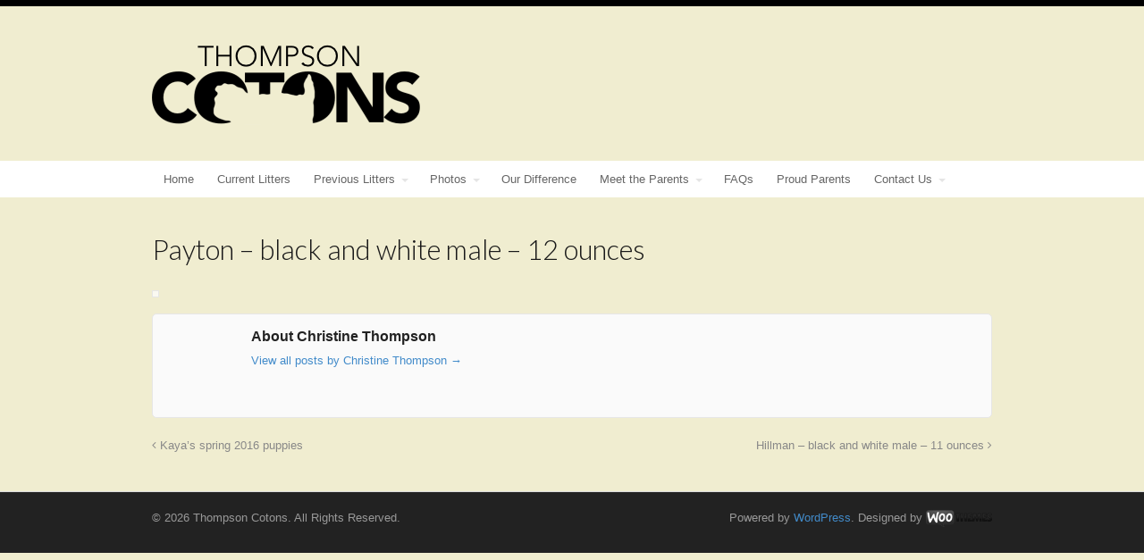

--- FILE ---
content_type: text/html; charset=UTF-8
request_url: https://thompsoncotons.com/payton-black-and-white-male-12-ounces/
body_size: 15476
content:
<!DOCTYPE html>
<html lang="en-US" prefix="og: https://ogp.me/ns#">
<head>
<meta charset="UTF-8" />
<title>Payton - black and white male - 12 ounces - I Thompson CotonsThompson Cotons</title>
<link data-rocket-prefetch href="https://www.google-analytics.com" rel="dns-prefetch">
<link data-rocket-prefetch href="https://wp.me" rel="dns-prefetch">
<link data-rocket-prefetch href="https://fonts.googleapis.com" rel="dns-prefetch">
<link data-rocket-prefetch href="https://0.gravatar.com" rel="dns-prefetch">
<link data-rocket-prefetch href="https://secure.gravatar.com" rel="dns-prefetch">
<link data-rocket-prefetch href="https://stats.wp.com" rel="dns-prefetch">
<meta http-equiv="Content-Type" content="text/html; charset=UTF-8" />
<link rel="pingback" href="https://thompsoncotons.com/xmlrpc.php" />

<!-- Always force latest IE rendering engine (even in intranet) & Chrome Frame -->
<meta http-equiv="X-UA-Compatible" content="IE=edge,chrome=1" />

<!--  Mobile viewport scale -->
<meta content="initial-scale=1.0, maximum-scale=1.0, user-scalable=yes" name="viewport"/>

<!-- Search Engine Optimization by Rank Math - https://rankmath.com/ -->
<meta name="robots" content="follow, index, max-snippet:-1, max-video-preview:-1, max-image-preview:large"/>
<link rel="canonical" href="https://thompsoncotons.com/payton-black-and-white-male-12-ounces/" />
<meta property="og:locale" content="en_US" />
<meta property="og:type" content="article" />
<meta property="og:title" content="Payton - black and white male - 12 ounces - I Thompson Cotons" />
<meta property="og:url" content="https://thompsoncotons.com/payton-black-and-white-male-12-ounces/" />
<meta property="og:site_name" content="Thompson Cotons" />
<meta property="article:section" content="Kaya 2016 Spring Litter" />
<meta property="og:updated_time" content="2016-02-15T15:51:31+00:00" />
<meta property="article:published_time" content="2016-02-15T02:33:05+00:00" />
<meta property="article:modified_time" content="2016-02-15T15:51:31+00:00" />
<meta name="twitter:card" content="summary_large_image" />
<meta name="twitter:title" content="Payton - black and white male - 12 ounces - I Thompson Cotons" />
<meta name="twitter:label1" content="Written by" />
<meta name="twitter:data1" content="Christine Thompson" />
<meta name="twitter:label2" content="Time to read" />
<meta name="twitter:data2" content="Less than a minute" />
<script type="application/ld+json" class="rank-math-schema">{"@context":"https://schema.org","@graph":[{"@type":"Organization","@id":"https://thompsoncotons.com/#organization","name":"Thompson Cotons","url":"https://thompsoncotons.com","logo":{"@type":"ImageObject","@id":"https://thompsoncotons.com/#logo","url":"http://thompsoncotons.com/wp-content/uploads/2013/10/logo2.png","contentUrl":"http://thompsoncotons.com/wp-content/uploads/2013/10/logo2.png","caption":"Thompson Cotons","inLanguage":"en-US","width":"583","height":"211"}},{"@type":"WebSite","@id":"https://thompsoncotons.com/#website","url":"https://thompsoncotons.com","name":"Thompson Cotons","publisher":{"@id":"https://thompsoncotons.com/#organization"},"inLanguage":"en-US"},{"@type":"ImageObject","@id":"http://cotons.wpengine.com/wp-content/uploads/2016/02/SavedPicture-2016214193533.jpg","url":"http://cotons.wpengine.com/wp-content/uploads/2016/02/SavedPicture-2016214193533.jpg","width":"200","height":"200","inLanguage":"en-US"},{"@type":"WebPage","@id":"https://thompsoncotons.com/payton-black-and-white-male-12-ounces/#webpage","url":"https://thompsoncotons.com/payton-black-and-white-male-12-ounces/","name":"Payton - black and white male - 12 ounces - I Thompson Cotons","datePublished":"2016-02-15T02:33:05+00:00","dateModified":"2016-02-15T15:51:31+00:00","isPartOf":{"@id":"https://thompsoncotons.com/#website"},"primaryImageOfPage":{"@id":"http://cotons.wpengine.com/wp-content/uploads/2016/02/SavedPicture-2016214193533.jpg"},"inLanguage":"en-US"},{"@type":"Person","@id":"https://thompsoncotons.com/author/christine/","name":"Christine Thompson","url":"https://thompsoncotons.com/author/christine/","image":{"@type":"ImageObject","@id":"https://secure.gravatar.com/avatar/c6aeb09da43a1c71d4770e37de706b6e74a5550f4994d29758d6e1edbe055bc7?s=96&amp;d=blank&amp;r=g","url":"https://secure.gravatar.com/avatar/c6aeb09da43a1c71d4770e37de706b6e74a5550f4994d29758d6e1edbe055bc7?s=96&amp;d=blank&amp;r=g","caption":"Christine Thompson","inLanguage":"en-US"},"worksFor":{"@id":"https://thompsoncotons.com/#organization"}},{"@type":"BlogPosting","headline":"Payton - black and white male - 12 ounces - I Thompson Cotons","datePublished":"2016-02-15T02:33:05+00:00","dateModified":"2016-02-15T15:51:31+00:00","author":{"@id":"https://thompsoncotons.com/author/christine/","name":"Christine Thompson"},"publisher":{"@id":"https://thompsoncotons.com/#organization"},"name":"Payton - black and white male - 12 ounces - I Thompson Cotons","@id":"https://thompsoncotons.com/payton-black-and-white-male-12-ounces/#richSnippet","isPartOf":{"@id":"https://thompsoncotons.com/payton-black-and-white-male-12-ounces/#webpage"},"image":{"@id":"http://cotons.wpengine.com/wp-content/uploads/2016/02/SavedPicture-2016214193533.jpg"},"inLanguage":"en-US","mainEntityOfPage":{"@id":"https://thompsoncotons.com/payton-black-and-white-male-12-ounces/#webpage"}}]}</script>
<!-- /Rank Math WordPress SEO plugin -->

<link rel='dns-prefetch' href='//secure.gravatar.com' />
<link rel='dns-prefetch' href='//stats.wp.com' />
<link rel='dns-prefetch' href='//v0.wordpress.com' />
<link href='https://imagedelivery.net' rel='preconnect' />
<link rel="alternate" type="application/rss+xml" title="Thompson Cotons &raquo; Feed" href="https://thompsoncotons.com/feed/" />
<link rel="alternate" title="oEmbed (JSON)" type="application/json+oembed" href="https://thompsoncotons.com/wp-json/oembed/1.0/embed?url=https%3A%2F%2Fthompsoncotons.com%2Fpayton-black-and-white-male-12-ounces%2F" />
<link rel="alternate" title="oEmbed (XML)" type="text/xml+oembed" href="https://thompsoncotons.com/wp-json/oembed/1.0/embed?url=https%3A%2F%2Fthompsoncotons.com%2Fpayton-black-and-white-male-12-ounces%2F&#038;format=xml" />
<style id='wp-img-auto-sizes-contain-inline-css' type='text/css'>
img:is([sizes=auto i],[sizes^="auto," i]){contain-intrinsic-size:3000px 1500px}
/*# sourceURL=wp-img-auto-sizes-contain-inline-css */
</style>
<style id='wp-emoji-styles-inline-css' type='text/css'>

	img.wp-smiley, img.emoji {
		display: inline !important;
		border: none !important;
		box-shadow: none !important;
		height: 1em !important;
		width: 1em !important;
		margin: 0 0.07em !important;
		vertical-align: -0.1em !important;
		background: none !important;
		padding: 0 !important;
	}
/*# sourceURL=wp-emoji-styles-inline-css */
</style>
<style id='wp-block-library-inline-css' type='text/css'>
:root{--wp-block-synced-color:#7a00df;--wp-block-synced-color--rgb:122,0,223;--wp-bound-block-color:var(--wp-block-synced-color);--wp-editor-canvas-background:#ddd;--wp-admin-theme-color:#007cba;--wp-admin-theme-color--rgb:0,124,186;--wp-admin-theme-color-darker-10:#006ba1;--wp-admin-theme-color-darker-10--rgb:0,107,160.5;--wp-admin-theme-color-darker-20:#005a87;--wp-admin-theme-color-darker-20--rgb:0,90,135;--wp-admin-border-width-focus:2px}@media (min-resolution:192dpi){:root{--wp-admin-border-width-focus:1.5px}}.wp-element-button{cursor:pointer}:root .has-very-light-gray-background-color{background-color:#eee}:root .has-very-dark-gray-background-color{background-color:#313131}:root .has-very-light-gray-color{color:#eee}:root .has-very-dark-gray-color{color:#313131}:root .has-vivid-green-cyan-to-vivid-cyan-blue-gradient-background{background:linear-gradient(135deg,#00d084,#0693e3)}:root .has-purple-crush-gradient-background{background:linear-gradient(135deg,#34e2e4,#4721fb 50%,#ab1dfe)}:root .has-hazy-dawn-gradient-background{background:linear-gradient(135deg,#faaca8,#dad0ec)}:root .has-subdued-olive-gradient-background{background:linear-gradient(135deg,#fafae1,#67a671)}:root .has-atomic-cream-gradient-background{background:linear-gradient(135deg,#fdd79a,#004a59)}:root .has-nightshade-gradient-background{background:linear-gradient(135deg,#330968,#31cdcf)}:root .has-midnight-gradient-background{background:linear-gradient(135deg,#020381,#2874fc)}:root{--wp--preset--font-size--normal:16px;--wp--preset--font-size--huge:42px}.has-regular-font-size{font-size:1em}.has-larger-font-size{font-size:2.625em}.has-normal-font-size{font-size:var(--wp--preset--font-size--normal)}.has-huge-font-size{font-size:var(--wp--preset--font-size--huge)}.has-text-align-center{text-align:center}.has-text-align-left{text-align:left}.has-text-align-right{text-align:right}.has-fit-text{white-space:nowrap!important}#end-resizable-editor-section{display:none}.aligncenter{clear:both}.items-justified-left{justify-content:flex-start}.items-justified-center{justify-content:center}.items-justified-right{justify-content:flex-end}.items-justified-space-between{justify-content:space-between}.screen-reader-text{border:0;clip-path:inset(50%);height:1px;margin:-1px;overflow:hidden;padding:0;position:absolute;width:1px;word-wrap:normal!important}.screen-reader-text:focus{background-color:#ddd;clip-path:none;color:#444;display:block;font-size:1em;height:auto;left:5px;line-height:normal;padding:15px 23px 14px;text-decoration:none;top:5px;width:auto;z-index:100000}html :where(.has-border-color){border-style:solid}html :where([style*=border-top-color]){border-top-style:solid}html :where([style*=border-right-color]){border-right-style:solid}html :where([style*=border-bottom-color]){border-bottom-style:solid}html :where([style*=border-left-color]){border-left-style:solid}html :where([style*=border-width]){border-style:solid}html :where([style*=border-top-width]){border-top-style:solid}html :where([style*=border-right-width]){border-right-style:solid}html :where([style*=border-bottom-width]){border-bottom-style:solid}html :where([style*=border-left-width]){border-left-style:solid}html :where(img[class*=wp-image-]){height:auto;max-width:100%}:where(figure){margin:0 0 1em}html :where(.is-position-sticky){--wp-admin--admin-bar--position-offset:var(--wp-admin--admin-bar--height,0px)}@media screen and (max-width:600px){html :where(.is-position-sticky){--wp-admin--admin-bar--position-offset:0px}}

/*# sourceURL=wp-block-library-inline-css */
</style><style id='wp-block-button-inline-css' type='text/css'>
.wp-block-button__link{align-content:center;box-sizing:border-box;cursor:pointer;display:inline-block;height:100%;text-align:center;word-break:break-word}.wp-block-button__link.aligncenter{text-align:center}.wp-block-button__link.alignright{text-align:right}:where(.wp-block-button__link){border-radius:9999px;box-shadow:none;padding:calc(.667em + 2px) calc(1.333em + 2px);text-decoration:none}.wp-block-button[style*=text-decoration] .wp-block-button__link{text-decoration:inherit}.wp-block-buttons>.wp-block-button.has-custom-width{max-width:none}.wp-block-buttons>.wp-block-button.has-custom-width .wp-block-button__link{width:100%}.wp-block-buttons>.wp-block-button.has-custom-font-size .wp-block-button__link{font-size:inherit}.wp-block-buttons>.wp-block-button.wp-block-button__width-25{width:calc(25% - var(--wp--style--block-gap, .5em)*.75)}.wp-block-buttons>.wp-block-button.wp-block-button__width-50{width:calc(50% - var(--wp--style--block-gap, .5em)*.5)}.wp-block-buttons>.wp-block-button.wp-block-button__width-75{width:calc(75% - var(--wp--style--block-gap, .5em)*.25)}.wp-block-buttons>.wp-block-button.wp-block-button__width-100{flex-basis:100%;width:100%}.wp-block-buttons.is-vertical>.wp-block-button.wp-block-button__width-25{width:25%}.wp-block-buttons.is-vertical>.wp-block-button.wp-block-button__width-50{width:50%}.wp-block-buttons.is-vertical>.wp-block-button.wp-block-button__width-75{width:75%}.wp-block-button.is-style-squared,.wp-block-button__link.wp-block-button.is-style-squared{border-radius:0}.wp-block-button.no-border-radius,.wp-block-button__link.no-border-radius{border-radius:0!important}:root :where(.wp-block-button .wp-block-button__link.is-style-outline),:root :where(.wp-block-button.is-style-outline>.wp-block-button__link){border:2px solid;padding:.667em 1.333em}:root :where(.wp-block-button .wp-block-button__link.is-style-outline:not(.has-text-color)),:root :where(.wp-block-button.is-style-outline>.wp-block-button__link:not(.has-text-color)){color:currentColor}:root :where(.wp-block-button .wp-block-button__link.is-style-outline:not(.has-background)),:root :where(.wp-block-button.is-style-outline>.wp-block-button__link:not(.has-background)){background-color:initial;background-image:none}
/*# sourceURL=https://thompsoncotons.com/wp-includes/blocks/button/style.min.css */
</style>
<style id='wp-block-buttons-inline-css' type='text/css'>
.wp-block-buttons{box-sizing:border-box}.wp-block-buttons.is-vertical{flex-direction:column}.wp-block-buttons.is-vertical>.wp-block-button:last-child{margin-bottom:0}.wp-block-buttons>.wp-block-button{display:inline-block;margin:0}.wp-block-buttons.is-content-justification-left{justify-content:flex-start}.wp-block-buttons.is-content-justification-left.is-vertical{align-items:flex-start}.wp-block-buttons.is-content-justification-center{justify-content:center}.wp-block-buttons.is-content-justification-center.is-vertical{align-items:center}.wp-block-buttons.is-content-justification-right{justify-content:flex-end}.wp-block-buttons.is-content-justification-right.is-vertical{align-items:flex-end}.wp-block-buttons.is-content-justification-space-between{justify-content:space-between}.wp-block-buttons.aligncenter{text-align:center}.wp-block-buttons:not(.is-content-justification-space-between,.is-content-justification-right,.is-content-justification-left,.is-content-justification-center) .wp-block-button.aligncenter{margin-left:auto;margin-right:auto;width:100%}.wp-block-buttons[style*=text-decoration] .wp-block-button,.wp-block-buttons[style*=text-decoration] .wp-block-button__link{text-decoration:inherit}.wp-block-buttons.has-custom-font-size .wp-block-button__link{font-size:inherit}.wp-block-buttons .wp-block-button__link{width:100%}.wp-block-button.aligncenter{text-align:center}
/*# sourceURL=https://thompsoncotons.com/wp-includes/blocks/buttons/style.min.css */
</style>
<style id='global-styles-inline-css' type='text/css'>
:root{--wp--preset--aspect-ratio--square: 1;--wp--preset--aspect-ratio--4-3: 4/3;--wp--preset--aspect-ratio--3-4: 3/4;--wp--preset--aspect-ratio--3-2: 3/2;--wp--preset--aspect-ratio--2-3: 2/3;--wp--preset--aspect-ratio--16-9: 16/9;--wp--preset--aspect-ratio--9-16: 9/16;--wp--preset--color--black: #000000;--wp--preset--color--cyan-bluish-gray: #abb8c3;--wp--preset--color--white: #ffffff;--wp--preset--color--pale-pink: #f78da7;--wp--preset--color--vivid-red: #cf2e2e;--wp--preset--color--luminous-vivid-orange: #ff6900;--wp--preset--color--luminous-vivid-amber: #fcb900;--wp--preset--color--light-green-cyan: #7bdcb5;--wp--preset--color--vivid-green-cyan: #00d084;--wp--preset--color--pale-cyan-blue: #8ed1fc;--wp--preset--color--vivid-cyan-blue: #0693e3;--wp--preset--color--vivid-purple: #9b51e0;--wp--preset--gradient--vivid-cyan-blue-to-vivid-purple: linear-gradient(135deg,rgb(6,147,227) 0%,rgb(155,81,224) 100%);--wp--preset--gradient--light-green-cyan-to-vivid-green-cyan: linear-gradient(135deg,rgb(122,220,180) 0%,rgb(0,208,130) 100%);--wp--preset--gradient--luminous-vivid-amber-to-luminous-vivid-orange: linear-gradient(135deg,rgb(252,185,0) 0%,rgb(255,105,0) 100%);--wp--preset--gradient--luminous-vivid-orange-to-vivid-red: linear-gradient(135deg,rgb(255,105,0) 0%,rgb(207,46,46) 100%);--wp--preset--gradient--very-light-gray-to-cyan-bluish-gray: linear-gradient(135deg,rgb(238,238,238) 0%,rgb(169,184,195) 100%);--wp--preset--gradient--cool-to-warm-spectrum: linear-gradient(135deg,rgb(74,234,220) 0%,rgb(151,120,209) 20%,rgb(207,42,186) 40%,rgb(238,44,130) 60%,rgb(251,105,98) 80%,rgb(254,248,76) 100%);--wp--preset--gradient--blush-light-purple: linear-gradient(135deg,rgb(255,206,236) 0%,rgb(152,150,240) 100%);--wp--preset--gradient--blush-bordeaux: linear-gradient(135deg,rgb(254,205,165) 0%,rgb(254,45,45) 50%,rgb(107,0,62) 100%);--wp--preset--gradient--luminous-dusk: linear-gradient(135deg,rgb(255,203,112) 0%,rgb(199,81,192) 50%,rgb(65,88,208) 100%);--wp--preset--gradient--pale-ocean: linear-gradient(135deg,rgb(255,245,203) 0%,rgb(182,227,212) 50%,rgb(51,167,181) 100%);--wp--preset--gradient--electric-grass: linear-gradient(135deg,rgb(202,248,128) 0%,rgb(113,206,126) 100%);--wp--preset--gradient--midnight: linear-gradient(135deg,rgb(2,3,129) 0%,rgb(40,116,252) 100%);--wp--preset--font-size--small: 13px;--wp--preset--font-size--medium: 20px;--wp--preset--font-size--large: 36px;--wp--preset--font-size--x-large: 42px;--wp--preset--spacing--20: 0.44rem;--wp--preset--spacing--30: 0.67rem;--wp--preset--spacing--40: 1rem;--wp--preset--spacing--50: 1.5rem;--wp--preset--spacing--60: 2.25rem;--wp--preset--spacing--70: 3.38rem;--wp--preset--spacing--80: 5.06rem;--wp--preset--shadow--natural: 6px 6px 9px rgba(0, 0, 0, 0.2);--wp--preset--shadow--deep: 12px 12px 50px rgba(0, 0, 0, 0.4);--wp--preset--shadow--sharp: 6px 6px 0px rgba(0, 0, 0, 0.2);--wp--preset--shadow--outlined: 6px 6px 0px -3px rgb(255, 255, 255), 6px 6px rgb(0, 0, 0);--wp--preset--shadow--crisp: 6px 6px 0px rgb(0, 0, 0);}:where(.is-layout-flex){gap: 0.5em;}:where(.is-layout-grid){gap: 0.5em;}body .is-layout-flex{display: flex;}.is-layout-flex{flex-wrap: wrap;align-items: center;}.is-layout-flex > :is(*, div){margin: 0;}body .is-layout-grid{display: grid;}.is-layout-grid > :is(*, div){margin: 0;}:where(.wp-block-columns.is-layout-flex){gap: 2em;}:where(.wp-block-columns.is-layout-grid){gap: 2em;}:where(.wp-block-post-template.is-layout-flex){gap: 1.25em;}:where(.wp-block-post-template.is-layout-grid){gap: 1.25em;}.has-black-color{color: var(--wp--preset--color--black) !important;}.has-cyan-bluish-gray-color{color: var(--wp--preset--color--cyan-bluish-gray) !important;}.has-white-color{color: var(--wp--preset--color--white) !important;}.has-pale-pink-color{color: var(--wp--preset--color--pale-pink) !important;}.has-vivid-red-color{color: var(--wp--preset--color--vivid-red) !important;}.has-luminous-vivid-orange-color{color: var(--wp--preset--color--luminous-vivid-orange) !important;}.has-luminous-vivid-amber-color{color: var(--wp--preset--color--luminous-vivid-amber) !important;}.has-light-green-cyan-color{color: var(--wp--preset--color--light-green-cyan) !important;}.has-vivid-green-cyan-color{color: var(--wp--preset--color--vivid-green-cyan) !important;}.has-pale-cyan-blue-color{color: var(--wp--preset--color--pale-cyan-blue) !important;}.has-vivid-cyan-blue-color{color: var(--wp--preset--color--vivid-cyan-blue) !important;}.has-vivid-purple-color{color: var(--wp--preset--color--vivid-purple) !important;}.has-black-background-color{background-color: var(--wp--preset--color--black) !important;}.has-cyan-bluish-gray-background-color{background-color: var(--wp--preset--color--cyan-bluish-gray) !important;}.has-white-background-color{background-color: var(--wp--preset--color--white) !important;}.has-pale-pink-background-color{background-color: var(--wp--preset--color--pale-pink) !important;}.has-vivid-red-background-color{background-color: var(--wp--preset--color--vivid-red) !important;}.has-luminous-vivid-orange-background-color{background-color: var(--wp--preset--color--luminous-vivid-orange) !important;}.has-luminous-vivid-amber-background-color{background-color: var(--wp--preset--color--luminous-vivid-amber) !important;}.has-light-green-cyan-background-color{background-color: var(--wp--preset--color--light-green-cyan) !important;}.has-vivid-green-cyan-background-color{background-color: var(--wp--preset--color--vivid-green-cyan) !important;}.has-pale-cyan-blue-background-color{background-color: var(--wp--preset--color--pale-cyan-blue) !important;}.has-vivid-cyan-blue-background-color{background-color: var(--wp--preset--color--vivid-cyan-blue) !important;}.has-vivid-purple-background-color{background-color: var(--wp--preset--color--vivid-purple) !important;}.has-black-border-color{border-color: var(--wp--preset--color--black) !important;}.has-cyan-bluish-gray-border-color{border-color: var(--wp--preset--color--cyan-bluish-gray) !important;}.has-white-border-color{border-color: var(--wp--preset--color--white) !important;}.has-pale-pink-border-color{border-color: var(--wp--preset--color--pale-pink) !important;}.has-vivid-red-border-color{border-color: var(--wp--preset--color--vivid-red) !important;}.has-luminous-vivid-orange-border-color{border-color: var(--wp--preset--color--luminous-vivid-orange) !important;}.has-luminous-vivid-amber-border-color{border-color: var(--wp--preset--color--luminous-vivid-amber) !important;}.has-light-green-cyan-border-color{border-color: var(--wp--preset--color--light-green-cyan) !important;}.has-vivid-green-cyan-border-color{border-color: var(--wp--preset--color--vivid-green-cyan) !important;}.has-pale-cyan-blue-border-color{border-color: var(--wp--preset--color--pale-cyan-blue) !important;}.has-vivid-cyan-blue-border-color{border-color: var(--wp--preset--color--vivid-cyan-blue) !important;}.has-vivid-purple-border-color{border-color: var(--wp--preset--color--vivid-purple) !important;}.has-vivid-cyan-blue-to-vivid-purple-gradient-background{background: var(--wp--preset--gradient--vivid-cyan-blue-to-vivid-purple) !important;}.has-light-green-cyan-to-vivid-green-cyan-gradient-background{background: var(--wp--preset--gradient--light-green-cyan-to-vivid-green-cyan) !important;}.has-luminous-vivid-amber-to-luminous-vivid-orange-gradient-background{background: var(--wp--preset--gradient--luminous-vivid-amber-to-luminous-vivid-orange) !important;}.has-luminous-vivid-orange-to-vivid-red-gradient-background{background: var(--wp--preset--gradient--luminous-vivid-orange-to-vivid-red) !important;}.has-very-light-gray-to-cyan-bluish-gray-gradient-background{background: var(--wp--preset--gradient--very-light-gray-to-cyan-bluish-gray) !important;}.has-cool-to-warm-spectrum-gradient-background{background: var(--wp--preset--gradient--cool-to-warm-spectrum) !important;}.has-blush-light-purple-gradient-background{background: var(--wp--preset--gradient--blush-light-purple) !important;}.has-blush-bordeaux-gradient-background{background: var(--wp--preset--gradient--blush-bordeaux) !important;}.has-luminous-dusk-gradient-background{background: var(--wp--preset--gradient--luminous-dusk) !important;}.has-pale-ocean-gradient-background{background: var(--wp--preset--gradient--pale-ocean) !important;}.has-electric-grass-gradient-background{background: var(--wp--preset--gradient--electric-grass) !important;}.has-midnight-gradient-background{background: var(--wp--preset--gradient--midnight) !important;}.has-small-font-size{font-size: var(--wp--preset--font-size--small) !important;}.has-medium-font-size{font-size: var(--wp--preset--font-size--medium) !important;}.has-large-font-size{font-size: var(--wp--preset--font-size--large) !important;}.has-x-large-font-size{font-size: var(--wp--preset--font-size--x-large) !important;}
/*# sourceURL=global-styles-inline-css */
</style>
<style id='core-block-supports-inline-css' type='text/css'>
.wp-container-core-buttons-is-layout-765c4724{justify-content:flex-end;}
/*# sourceURL=core-block-supports-inline-css */
</style>

<style id='classic-theme-styles-inline-css' type='text/css'>
/*! This file is auto-generated */
.wp-block-button__link{color:#fff;background-color:#32373c;border-radius:9999px;box-shadow:none;text-decoration:none;padding:calc(.667em + 2px) calc(1.333em + 2px);font-size:1.125em}.wp-block-file__button{background:#32373c;color:#fff;text-decoration:none}
/*# sourceURL=/wp-includes/css/classic-themes.min.css */
</style>
<link rel='stylesheet' id='font-awesome-css' href='https://thompsoncotons.com/wp-content/plugins/smooth-scroll-up/css/font-awesome.min.css?ver=4.6.3' type='text/css' media='all' />
<link rel='stylesheet' id='scrollup-css-css' href='https://thompsoncotons.com/wp-content/plugins/smooth-scroll-up/css/scrollup.css?ver=6.9' type='text/css' media='all' />
<link rel='stylesheet' id='oiiio-testimonials-css' href='https://thompsoncotons.com/wp-content/plugins/wp-testimonials-oiiio/assets/public/css/oiiio-testimonials.css?ver=6.0.0' type='text/css' media='all' />
<style id='oiiio-testimonials-inline-css' type='text/css'>

                .cbp-qtprogress {
                  background: #;
                }
                .cbp-qtrotator p.oiiio-name {
                  font-size: px;
                }
                .cbp-qtrotator p.oiiio-description {
                  font-size: px;
                }
                .cbp-qtrotator p.oiiio-name, .cbp-qtrotator p.oiiio-description {
                  color: #;
                }
/*# sourceURL=oiiio-testimonials-inline-css */
</style>
<link rel='stylesheet' id='theme-stylesheet-css' href='https://thompsoncotons.com/wp-content/themes/canvas/style.css?ver=5.2.0' type='text/css' media='all' />
<link rel='stylesheet' id='woo-layout-css' href='https://thompsoncotons.com/wp-content/themes/canvas/css/layout.css?ver=6.9' type='text/css' media='all' />
<link rel='stylesheet' id='__EPYT__style-css' href='https://thompsoncotons.com/wp-content/plugins/youtube-embed-plus/styles/ytprefs.min.css?ver=14.2.4' type='text/css' media='all' />
<style id='__EPYT__style-inline-css' type='text/css'>

                .epyt-gallery-thumb {
                        width: 33.333%;
                }
                
/*# sourceURL=__EPYT__style-inline-css */
</style>
<!--[if lt IE 9]>
<link href="https://thompsoncotons.com/wp-content/themes/canvas/css/non-responsive.css" rel="stylesheet" type="text/css" />
<style type="text/css">.col-full, #wrapper { width: 940px; max-width: 940px; } #inner-wrapper { padding: 0; } body.full-width #header, #nav-container, body.full-width #content, body.full-width #footer-widgets, body.full-width #footer { padding-left: 0; padding-right: 0; } body.fixed-mobile #top, body.fixed-mobile #header-container, body.fixed-mobile #footer-container, body.fixed-mobile #nav-container, body.fixed-mobile #footer-widgets-container { min-width: 940px; padding: 0 1em; } body.full-width #content { width: auto; padding: 0 1em;}</style>
<![endif]-->
<script type="text/javascript" src="https://thompsoncotons.com/wp-includes/js/jquery/jquery.min.js?ver=3.7.1" id="jquery-core-js"></script>
<script type="text/javascript" src="https://thompsoncotons.com/wp-includes/js/jquery/jquery-migrate.min.js?ver=3.4.1" id="jquery-migrate-js"></script>
<script type="text/javascript" src="https://thompsoncotons.com/wp-content/plugins/wp-testimonials-oiiio/assets/public/js/modernizr.custom.js?ver=1" id="oiiio-testimonials-modernizr-js"></script>
<script type="text/javascript" id="__ytprefs__-js-extra">
/* <![CDATA[ */
var _EPYT_ = {"ajaxurl":"https://thompsoncotons.com/wp-admin/admin-ajax.php","security":"f149e1212a","gallery_scrolloffset":"20","eppathtoscripts":"https://thompsoncotons.com/wp-content/plugins/youtube-embed-plus/scripts/","eppath":"https://thompsoncotons.com/wp-content/plugins/youtube-embed-plus/","epresponsiveselector":"[\"iframe.__youtube_prefs__\",\"iframe[src*='youtube.com']\",\"iframe[src*='youtube-nocookie.com']\",\"iframe[data-ep-src*='youtube.com']\",\"iframe[data-ep-src*='youtube-nocookie.com']\",\"iframe[data-ep-gallerysrc*='youtube.com']\"]","epdovol":"1","version":"14.2.4","evselector":"iframe.__youtube_prefs__[src], iframe[src*=\"youtube.com/embed/\"], iframe[src*=\"youtube-nocookie.com/embed/\"]","ajax_compat":"","maxres_facade":"eager","ytapi_load":"light","pause_others":"","stopMobileBuffer":"1","facade_mode":"","not_live_on_channel":""};
//# sourceURL=__ytprefs__-js-extra
/* ]]> */
</script>
<script type="text/javascript" src="https://thompsoncotons.com/wp-content/plugins/youtube-embed-plus/scripts/ytprefs.min.js?ver=14.2.4" id="__ytprefs__-js"></script>
<script type="text/javascript" src="https://thompsoncotons.com/wp-content/themes/canvas/includes/js/third-party.js?ver=6.9" id="third-party-js"></script>
<script type="text/javascript" src="https://thompsoncotons.com/wp-content/themes/canvas/includes/js/modernizr.js?ver=2.6.2" id="modernizr-js"></script>
<script type="text/javascript" src="https://thompsoncotons.com/wp-content/themes/canvas/includes/js/jquery.flexslider.min.js?ver=6.9" id="flexslider-js"></script>
<script type="text/javascript" src="https://thompsoncotons.com/wp-content/themes/canvas/includes/js/general.js?ver=6.9" id="general-js"></script>

<!-- Adjust the website width -->
<style type="text/css">
	.col-full, #wrapper { max-width: 940px !important; }
</style>

<link rel="https://api.w.org/" href="https://thompsoncotons.com/wp-json/" /><link rel="alternate" title="JSON" type="application/json" href="https://thompsoncotons.com/wp-json/wp/v2/posts/3514" /><link rel="EditURI" type="application/rsd+xml" title="RSD" href="https://thompsoncotons.com/xmlrpc.php?rsd" />
<link rel='shortlink' href='https://wp.me/p49WCL-UG' />
	<style>img#wpstats{display:none}</style>
		
<!-- Custom CSS Styling -->
<style type="text/css">
#logo .site-title, #logo .site-description { display:none; }
body {background-color:#F0EDD0;background-repeat:repeat;background-position:top left;background-attachment:fixed;border-top:7px solid #000000;}
#header {background-color:none;background-repeat:no-repeat;background-position:left top;margin-top:0px;margin-bottom:0px;padding-top:40px;padding-bottom:40px;border:0px solid ;}
#logo .site-title a {font:bold 40px/1em "Helvetica Neue", Helvetica, sans-serif;color:#222222;}
#logo .site-description {font:300 13px/1em "Helvetica Neue", Helvetica, sans-serif;color:#999999;}
#nav-container{background:#ffffff;}#nav-container{border-top:0px solid #dbdbdb;border-bottom:0px solid #dbdbdb;border-left:none;border-right:none;}#nav-container #navigation ul#main-nav > li:first-child{border-left: 0px solid #dbdbdb;}#footer-widgets-container{background-color:#f0f0f0}#footer-widgets{border:none;}#footer-container{background-color:#222222}#footer-container{border-top:1px solid #dbdbdb;}#footer {border-width: 0 !important;}
body, p { font:300 14px/1.5em "Helvetica Neue", Helvetica, sans-serif;color:#555555; }
h1 { font:bold 28px/1.2em "Helvetica Neue", Helvetica, sans-serif;color:#222222; }h2 { font:bold 24px/1.2em "Helvetica Neue", Helvetica, sans-serif;color:#222222; }h3 { font:bold 20px/1.2em "Helvetica Neue", Helvetica, sans-serif;color:#222222; }h4 { font:bold 16px/1.2em "Helvetica Neue", Helvetica, sans-serif;color:#222222; }h5 { font:bold 14px/1.2em "Helvetica Neue", Helvetica, sans-serif;color:#222222; }h6 { font:bold 12px/1.2em "Helvetica Neue", Helvetica, sans-serif;color:#222222; }
.page-title, .post .title, .page .title {font:300 2.2em/1.1em 'Lato', arial, sans-serif;color:#191919;}
.post .title a:link, .post .title a:visited, .page .title a:link, .page .title a:visited {color:#191919}
.post-meta { font:300 1em/1.5em 'Lato', arial, sans-serif;color:#4C4C4C; }
.entry, .entry p{ font:normal 15px/1.5em "Helvetica Neue", Helvetica, sans-serif;color:#555555; }
.post-more {font:300 13px/1.5em "Helvetica Neue", Helvetica, sans-serif;color:;border-top:0px solid #e6e6e6;border-bottom:0px solid #e6e6e6;}
#post-author, #connect {border-top:1px solid #e6e6e6;border-bottom:1px solid #e6e6e6;border-left:1px solid #e6e6e6;border-right:1px solid #e6e6e6;border-radius:5px;-moz-border-radius:5px;-webkit-border-radius:5px;background-color:#fafafa}
.nav-entries a, .woo-pagination { font:300 13px/1em "Helvetica Neue", Helvetica, sans-serif;color:#888; }
.woo-pagination a, .woo-pagination a:hover {color:#888!important}
.widget h3 {font:bold 14px/1.2em "Helvetica Neue", Helvetica, sans-serif;color:#555555;border-bottom:1px solid #e6e6e6;}
.widget_recent_comments li, #twitter li { border-color: #e6e6e6;}
.widget p, .widget .textwidget { font:300 13px/1.5em "Helvetica Neue", Helvetica, sans-serif;color:#555555; }
.widget {font:300 13px/1.5em "Helvetica Neue", Helvetica, sans-serif;color:#555555;border-radius:0px;-moz-border-radius:0px;-webkit-border-radius:0px;}
#tabs .inside li a, .widget_woodojo_tabs .tabbable .tab-pane li a { font:bold 12px/1.5em "Helvetica Neue", Helvetica, sans-serif;color:#555555; }
#tabs .inside li span.meta, .widget_woodojo_tabs .tabbable .tab-pane li span.meta { font:300 11px/1.5em "Helvetica Neue", Helvetica, sans-serif;color:#999999; }
#tabs ul.wooTabs li a, .widget_woodojo_tabs .tabbable .nav-tabs li a { font:300 11px/2em "Helvetica Neue", Helvetica, sans-serif;color:#999999; }
@media only screen and (min-width:768px) {
ul.nav li a, #navigation ul.rss a, #navigation .cart-contents, #navigation ul.rss, #navigation ul.cart .cart_list a{ font:normal 13px/1.2em "Helvetica Neue", Helvetica, sans-serif;color:#666666; } #navigation ul.rss li a:before { color:#666666;}
#navigation ul.nav li ul, #navigation ul.cart > li > ul > div  { border: 0px solid #dbdbdb; }
#navigation ul.nav > li > ul  { left: 0; }
#navigation ul.nav > li  { border-right: 0px solid #dbdbdb; }#navigation ul.nav > li > ul  { left: 0; }
#navigation  { box-shadow: none; -moz-box-shadow: none; -webkit-box-shadow: none; }#navigation ul li:first-child, #navigation ul li:first-child a { border-radius:0px 0 0 0px; -moz-border-radius:0px 0 0 0px; -webkit-border-radius:0px 0 0 0px; }
#navigation {background:#ffffff;border-top:0px solid #dbdbdb;border-bottom:0px solid #dbdbdb;border-left:0px solid #dbdbdb;border-right:0px solid #dbdbdb;border-radius:0px; -moz-border-radius:0px; -webkit-border-radius:0px;}
#top ul.nav li a { font:300 11px/1.6em "Helvetica Neue", Helvetica, sans-serif;color:#ddd; }
}
#footer, #footer p { font:300 13px/1.4em "Helvetica Neue", Helvetica, sans-serif;color:#999999; }
#footer {border-top:1px solid #dbdbdb;border-bottom:0px solid ;border-left:0px solid ;border-right:0px solid ;border-radius:0px; -moz-border-radius:0px; -webkit-border-radius:0px;}
.magazine #loopedSlider .content h2.title a { font:bold 24px/1em Arial, sans-serif;color:#ffffff; }
.magazine #loopedSlider .content .excerpt p { font:300 13px/1.5em Arial, sans-serif;color:#cccccc; }
.magazine .block .post .title, .magazine .block .post .title a { font:bold 18px/1.2em "Helvetica Neue", Helvetica, sans-serif;color:#222222; }
#loopedSlider.business-slider .content h2 { font:bold 24px/1em Arial, sans-serif;color:#ffffff; }
#loopedSlider.business-slider .content h2.title a { font:bold 24px/1em Arial, sans-serif;color:#ffffff; }
#wrapper #loopedSlider.business-slider .content p { font:300 13px/1.5em Arial, sans-serif;color:#cccccc; }
.archive_header { font:bold 18px/1em Arial, sans-serif;color:#222222; }
.archive_header {border-bottom:1px solid #e6e6e6;}
</style>
<!-- Options Panel Custom CSS -->
<style type="text/css">
.post-meta {
display: none;
font: 300 1em/1.5em 'Lato', arial, sans-serif;
color: #4C4C4C;
}
</style>


<!-- Woo Shortcodes CSS -->
<link href="https://thompsoncotons.com/wp-content/themes/canvas/functions/css/shortcodes.css" rel="stylesheet" type="text/css" />

<!-- Custom Stylesheet -->
<link href="https://thompsoncotons.com/wp-content/themes/canvas/custom.css" rel="stylesheet" type="text/css" />

<!-- Theme version -->
<meta name="generator" content="Canvas 5.5.3" />
<meta name="generator" content="WooFramework 6.2.9" />

<!-- Google Webfonts -->
<link href="https://fonts.googleapis.com/css?family=Lato%3A100%2C100italic%2C300%2C300italic%2Cregular%2Citalic%2C700%2C700italic%2C900%2C900italic" rel="stylesheet" type="text/css" />
		<style type="text/css" id="wp-custom-css">
			/*
Welcome to Custom CSS!

CSS (Cascading Style Sheets) is a kind of code that tells the browser how
to render a web page. You may delete these comments and get started with
your customizations.

By default, your stylesheet will be loaded after the theme stylesheets,
which means that your rules can take precedence and override the theme CSS
rules. Just write here what you want to change, you don't need to copy all
your theme's stylesheet content.
*/
.archive_header {
	border-bottom: 1px solid #e6e6e6;
	display: none;
}

.alignright {
	float: right;
	margin: 5px 0 1400px 15px;
}


.wp-block-buttons>.wp-block-button {
    display: inline-block;
    margin: 0;
    display: none;
}		</style>
		<meta name="generator" content="WP Rocket 3.20.1.2" data-wpr-features="wpr_preconnect_external_domains wpr_preload_links wpr_desktop" /></head>
<body class="wp-singular post-template-default single single-post postid-3514 single-format-standard wp-theme-canvas chrome alt-style-white one-col width-940 one-col-940 full-width full-header full-footer">
<div  id="wrapper">

	<div  id="inner-wrapper">

	    <!--#header-container-->
    <div  id="header-container">
<h3 class="nav-toggle icon"><a href="#navigation">Navigation</a></h3>

	<header id="header" class="col-full">

		<div id="logo">
<a href="https://thompsoncotons.com/" title="Coton de Tulear puppies near Denver, Colorado"><img src="https://thompsoncotons.com/wp-content/uploads/2024/01/thompson-mountain-cotos-trans-300x93-1.png" alt="Thompson Cotons" /></a>
<span class="site-title"><a href="https://thompsoncotons.com/">Thompson Cotons</a></span>
<span class="site-description">Coton de Tulear puppies near Denver, Colorado</span>
</div>
	    <div class="header-widget">
	        <div id="block-4" class="widget widget_block">
<div class="wp-block-buttons is-content-justification-right is-layout-flex wp-container-core-buttons-is-layout-765c4724 wp-block-buttons-is-layout-flex">
<div class="wp-block-button"><a class="wp-block-button__link" href="https://thompsoncotons.com/apply/application/" target="_blank" rel="noreferrer noopener">Reserve Your Puppy</a></div>
</div>
</div>	    </div>
	
	</header>
	    </div><!--/#header-container-->
    <!--#nav-container-->
    <div id="nav-container">
<nav id="navigation" class="col-full" role="navigation">

	<section class="menus">

		<a href="https://thompsoncotons.com" class="nav-home"><span>Home</span></a>

	<h3>Main Menu</h3><ul id="main-nav" class="nav fl"><li id="menu-item-420" class="menu-item menu-item-type-custom menu-item-object-custom menu-item-420"><a href="http://cotons.wpengine.com/">Home</a></li>
<li id="menu-item-3316" class="menu-item menu-item-type-custom menu-item-object-custom menu-item-3316"><a href="#">Current Litters</a></li>
<li id="menu-item-2205" class="menu-item menu-item-type-custom menu-item-object-custom menu-item-has-children menu-item-2205"><a href="#">Previous Litters</a>
<ul class="sub-menu">
	<li id="menu-item-44954" class="menu-item menu-item-type-custom menu-item-object-custom menu-item-has-children menu-item-44954"><a href="#">Becka</a>
	<ul class="sub-menu">
		<li id="menu-item-50467" class="menu-item menu-item-type-taxonomy menu-item-object-category menu-item-50467"><a href="https://thompsoncotons.com/category/becka-summer-2024/">Becka Summer 2024</a></li>
		<li id="menu-item-41872" class="menu-item menu-item-type-taxonomy menu-item-object-category menu-item-41872"><a href="https://thompsoncotons.com/category/becka-winter-2023-litter/">Becka Winter 2023 litter</a></li>
	</ul>
</li>
	<li id="menu-item-14440" class="menu-item menu-item-type-custom menu-item-object-custom menu-item-has-children menu-item-14440"><a href="#">Eleanor</a>
	<ul class="sub-menu">
		<li id="menu-item-54694" class="menu-item menu-item-type-taxonomy menu-item-object-category menu-item-54694"><a href="https://thompsoncotons.com/category/current-litters/eleanor-fall-2025-litter/">Eleanor fall 2025 Litter</a></li>
		<li id="menu-item-50468" class="menu-item menu-item-type-taxonomy menu-item-object-category menu-item-50468"><a href="https://thompsoncotons.com/category/eleanor-summer-2024/">Eleanor Summer 2024</a></li>
		<li id="menu-item-36237" class="menu-item menu-item-type-taxonomy menu-item-object-category menu-item-36237"><a href="https://thompsoncotons.com/category/eleanor-summer-2023-litter/">Eleanor Summer 2023 litter</a></li>
		<li id="menu-item-20069" class="menu-item menu-item-type-taxonomy menu-item-object-category menu-item-20069"><a href="https://thompsoncotons.com/category/eleanor-spring-2022-litter/">Eleanor Spring 2022 litter</a></li>
		<li id="menu-item-12973" class="menu-item menu-item-type-taxonomy menu-item-object-category menu-item-12973"><a href="https://thompsoncotons.com/category/eleanor-spring-2021-litter/">Eleanor Spring 2021 litter</a></li>
	</ul>
</li>
	<li id="menu-item-46369" class="menu-item menu-item-type-custom menu-item-object-custom menu-item-has-children menu-item-46369"><a href="#">Madeline</a>
	<ul class="sub-menu">
		<li id="menu-item-54695" class="menu-item menu-item-type-taxonomy menu-item-object-category menu-item-54695"><a href="https://thompsoncotons.com/category/madeline-fall-2025-litter/">Madeline Fall 2025 litter</a></li>
		<li id="menu-item-41873" class="menu-item menu-item-type-taxonomy menu-item-object-category menu-item-41873"><a href="https://thompsoncotons.com/category/madeline-winter-2023-litter/">Madeline Winter 2023 litter</a></li>
	</ul>
</li>
	<li id="menu-item-14437" class="menu-item menu-item-type-custom menu-item-object-custom menu-item-has-children menu-item-14437"><a href="#">Retired</a>
	<ul class="sub-menu">
		<li id="menu-item-14438" class="menu-item menu-item-type-custom menu-item-object-custom menu-item-has-children menu-item-14438"><a href="#">Mango</a>
		<ul class="sub-menu">
			<li id="menu-item-54687" class="menu-item menu-item-type-taxonomy menu-item-object-category menu-item-54687"><a href="https://thompsoncotons.com/category/current-litters/mango-fall-2025-litter/">Mango Fall 2025 Litter</a></li>
			<li id="menu-item-39591" class="menu-item menu-item-type-taxonomy menu-item-object-category menu-item-39591"><a href="https://thompsoncotons.com/category/mango-fall-2023-litter/">Mango fall 2023 litter</a></li>
			<li id="menu-item-20070" class="menu-item menu-item-type-taxonomy menu-item-object-category menu-item-20070"><a href="https://thompsoncotons.com/category/mango-spring-2022-litter/">Mango Spring 2022 litter</a></li>
			<li id="menu-item-12967" class="menu-item menu-item-type-taxonomy menu-item-object-category menu-item-12967"><a href="https://thompsoncotons.com/category/mango-spring-2021-litter/">Mango Spring 2021 litter</a></li>
		</ul>
</li>
		<li id="menu-item-14439" class="menu-item menu-item-type-custom menu-item-object-custom menu-item-has-children menu-item-14439"><a href="#">Rosemary</a>
		<ul class="sub-menu">
			<li id="menu-item-33855" class="menu-item menu-item-type-taxonomy menu-item-object-category menu-item-33855"><a href="https://thompsoncotons.com/category/current-litters/rosemary-spring-2023-litter/">Rosemary Spring 2023 Litter</a></li>
			<li id="menu-item-22291" class="menu-item menu-item-type-taxonomy menu-item-object-category menu-item-22291"><a href="https://thompsoncotons.com/category/rosemary-summer-2022-litter/">Rosemary Summer 2022 Litter</a></li>
			<li id="menu-item-12966" class="menu-item menu-item-type-taxonomy menu-item-object-category menu-item-12966"><a href="https://thompsoncotons.com/category/rosemary-spring-2021-litter/">Rosemary Spring 2021 litter</a></li>
		</ul>
</li>
		<li id="menu-item-11818" class="menu-item menu-item-type-custom menu-item-object-custom menu-item-has-children menu-item-11818"><a href="#">Virginia</a>
		<ul class="sub-menu">
			<li id="menu-item-50469" class="menu-item menu-item-type-taxonomy menu-item-object-category menu-item-50469"><a href="https://thompsoncotons.com/category/virginia-summer-2024/">Virginia Summer 2024</a></li>
			<li id="menu-item-39592" class="menu-item menu-item-type-taxonomy menu-item-object-category menu-item-39592"><a href="https://thompsoncotons.com/category/virginia-fall-2023-litter/">Virginia fall 2023 litter</a></li>
			<li id="menu-item-17506" class="menu-item menu-item-type-taxonomy menu-item-object-category menu-item-17506"><a href="https://thompsoncotons.com/category/virginia-winter-2021-litter/">Virginia Winter 2021 Litter</a></li>
			<li id="menu-item-11370" class="menu-item menu-item-type-taxonomy menu-item-object-category menu-item-11370"><a href="https://thompsoncotons.com/category/virginia-summer-2020-litter/">Virginia Summer 2020 litter</a></li>
		</ul>
</li>
		<li id="menu-item-5385" class="menu-item menu-item-type-custom menu-item-object-custom menu-item-has-children menu-item-5385"><a href="#">Beulah</a>
		<ul class="sub-menu">
			<li id="menu-item-36240" class="menu-item menu-item-type-taxonomy menu-item-object-category menu-item-36240"><a href="https://thompsoncotons.com/category/beulah-summer-2023-litter/">Beulah Summer 2023 litter</a></li>
			<li id="menu-item-27763" class="menu-item menu-item-type-taxonomy menu-item-object-category menu-item-27763"><a href="https://thompsoncotons.com/category/beulah-fall-2022-litter/">Beulah fall 2022 litter</a></li>
			<li id="menu-item-17504" class="menu-item menu-item-type-taxonomy menu-item-object-category menu-item-17504"><a href="https://thompsoncotons.com/category/beulah-winter-2021-litter/">Beulah Winter 2021 Litter</a></li>
			<li id="menu-item-11418" class="menu-item menu-item-type-taxonomy menu-item-object-category menu-item-11418"><a href="https://thompsoncotons.com/category/beulah-summer-2020-puppies/">Beulah summer 2020 puppies</a></li>
			<li id="menu-item-8165" class="menu-item menu-item-type-taxonomy menu-item-object-category menu-item-8165"><a href="https://thompsoncotons.com/category/beulah-spring-2019-litter/">Beulah Spring 2019 Litter</a></li>
			<li id="menu-item-6122" class="menu-item menu-item-type-taxonomy menu-item-object-category menu-item-6122"><a href="https://thompsoncotons.com/category/beulah-spring-2018-litter/">Beulah Spring 2018 litter</a></li>
		</ul>
</li>
		<li id="menu-item-5196" class="menu-item menu-item-type-custom menu-item-object-custom menu-item-has-children menu-item-5196"><a href="#">Lady Lassie</a>
		<ul class="sub-menu">
			<li id="menu-item-12965" class="menu-item menu-item-type-taxonomy menu-item-object-category menu-item-12965"><a href="https://thompsoncotons.com/category/lassie-spring-2021-litter/">Lassie Spring 2021 litter</a></li>
			<li id="menu-item-8166" class="menu-item menu-item-type-taxonomy menu-item-object-category menu-item-8166"><a href="https://thompsoncotons.com/category/lady-lassie-spring-2019-litter/">Lady Lassie Spring 2019 Litter</a></li>
			<li id="menu-item-5837" class="menu-item menu-item-type-taxonomy menu-item-object-category menu-item-5837"><a href="https://thompsoncotons.com/category/lady-lassie-fall-2017-litter/">Lady Lassie &#8211; Fall 2017 litter</a></li>
			<li id="menu-item-4517" class="menu-item menu-item-type-taxonomy menu-item-object-category menu-item-4517"><a href="https://thompsoncotons.com/category/current-litters/lady-lassie-fall-2016-litter/">Fall 2016 litter</a></li>
			<li id="menu-item-2591" class="menu-item menu-item-type-taxonomy menu-item-object-category menu-item-2591"><a href="https://thompsoncotons.com/category/previous-litters/lady-lassie-winter-litter-2015/">Winter 2015 Litter</a></li>
			<li id="menu-item-2116" class="menu-item menu-item-type-taxonomy menu-item-object-category menu-item-2116"><a href="https://thompsoncotons.com/category/lady-lassie-spring-litter-2014/">Spring 2014 Litter</a></li>
		</ul>
</li>
		<li id="menu-item-5195" class="menu-item menu-item-type-custom menu-item-object-custom menu-item-has-children menu-item-5195"><a href="#">Kaya</a>
		<ul class="sub-menu">
			<li id="menu-item-9275" class="menu-item menu-item-type-taxonomy menu-item-object-category menu-item-9275"><a href="https://thompsoncotons.com/category/kaya-fall-2019-litter/">Kaya Fall 2019 Litter</a></li>
			<li id="menu-item-6849" class="menu-item menu-item-type-taxonomy menu-item-object-category menu-item-6849"><a href="https://thompsoncotons.com/category/kaya-fall-2018-litter/">Kaya Fall 2018 Litter</a></li>
			<li id="menu-item-5836" class="menu-item menu-item-type-taxonomy menu-item-object-category menu-item-5836"><a href="https://thompsoncotons.com/category/kaya-fall-2017-litter/">Kaya &#8211; Fall 2017 litter</a></li>
			<li id="menu-item-3503" class="menu-item menu-item-type-taxonomy menu-item-object-category current-post-ancestor current-menu-parent current-post-parent menu-item-3503"><a href="https://thompsoncotons.com/category/kaya-2016-spring-litter/">Spring Litter 2016</a></li>
			<li id="menu-item-2593" class="menu-item menu-item-type-taxonomy menu-item-object-category menu-item-2593"><a href="https://thompsoncotons.com/category/kaya-spring-2015-litter/">Spring Litter 2015</a></li>
			<li id="menu-item-1741" class="menu-item menu-item-type-taxonomy menu-item-object-category menu-item-1741"><a href="https://thompsoncotons.com/category/dog-name1-fall-litter/">Fall Litter 2014</a></li>
		</ul>
</li>
		<li id="menu-item-5197" class="menu-item menu-item-type-custom menu-item-object-custom menu-item-has-children menu-item-5197"><a href="#">Kumba</a>
		<ul class="sub-menu">
			<li id="menu-item-2594" class="menu-item menu-item-type-taxonomy menu-item-object-category menu-item-2594"><a href="https://thompsoncotons.com/category/kumba-spring-2015-litter/">Spring 2015 Litter</a></li>
		</ul>
</li>
		<li id="menu-item-5194" class="menu-item menu-item-type-custom menu-item-object-custom menu-item-has-children menu-item-5194"><a href="#">Little Anne</a>
		<ul class="sub-menu">
			<li id="menu-item-9274" class="menu-item menu-item-type-taxonomy menu-item-object-category menu-item-9274"><a href="https://thompsoncotons.com/category/little-anne-2019-fall-litter/">Little Anne 2019 Fall Litter</a></li>
			<li id="menu-item-6485" class="menu-item menu-item-type-taxonomy menu-item-object-category menu-item-6485"><a href="https://thompsoncotons.com/category/little-anne-summer-2018-litter/">Little Anne summer 2018 litter</a></li>
			<li id="menu-item-5431" class="menu-item menu-item-type-taxonomy menu-item-object-category menu-item-5431"><a href="https://thompsoncotons.com/category/little-anne-spring-2017-litter/">Little Anne Spring 2017 Litter</a></li>
			<li id="menu-item-2909" class="menu-item menu-item-type-taxonomy menu-item-object-category menu-item-2909"><a href="https://thompsoncotons.com/category/little-anne-2015-fall-litter/">Fall Litter 2015</a></li>
			<li id="menu-item-1742" class="menu-item menu-item-type-taxonomy menu-item-object-category menu-item-1742"><a href="https://thompsoncotons.com/category/dog-name2-fall-litter/">Fall Litter 2014</a></li>
		</ul>
</li>
		<li id="menu-item-5386" class="menu-item menu-item-type-custom menu-item-object-custom menu-item-has-children menu-item-5386"><a href="#">Olive</a>
		<ul class="sub-menu">
			<li id="menu-item-17505" class="menu-item menu-item-type-taxonomy menu-item-object-category menu-item-17505"><a href="https://thompsoncotons.com/category/olive-winter-2021-liter/">Olive Winter 2021 Liter</a></li>
			<li id="menu-item-11384" class="menu-item menu-item-type-taxonomy menu-item-object-category menu-item-11384"><a href="https://thompsoncotons.com/category/olive-summer-2020-litter/">Olive summer 2020 litter</a></li>
			<li id="menu-item-8670" class="menu-item menu-item-type-taxonomy menu-item-object-category menu-item-8670"><a href="https://thompsoncotons.com/category/olive-summer-2019-puppies/">Olive Summer 2019 Puppies</a></li>
			<li id="menu-item-6123" class="menu-item menu-item-type-taxonomy menu-item-object-category menu-item-6123"><a href="https://thompsoncotons.com/category/olive-spring-2018-litter/">Olive Spring 2018 litter</a></li>
			<li id="menu-item-4823" class="menu-item menu-item-type-taxonomy menu-item-object-category menu-item-4823"><a href="https://thompsoncotons.com/category/olive-winter-2016-litter/">Olive Winter 2016 Litter</a></li>
		</ul>
</li>
		<li id="menu-item-5198" class="menu-item menu-item-type-custom menu-item-object-custom menu-item-has-children menu-item-5198"><a href="#">Snow II</a>
		<ul class="sub-menu">
			<li id="menu-item-8671" class="menu-item menu-item-type-taxonomy menu-item-object-category menu-item-8671"><a href="https://thompsoncotons.com/category/snow-summer-2019-puppies/">Summer 2019 Puppies</a></li>
			<li id="menu-item-5694" class="menu-item menu-item-type-taxonomy menu-item-object-category menu-item-5694"><a href="https://thompsoncotons.com/category/snow-ii-summer-2017-litter/">Snow II &#8211; Summer 2017 litter</a></li>
			<li id="menu-item-4073" class="menu-item menu-item-type-taxonomy menu-item-object-category menu-item-4073"><a href="https://thompsoncotons.com/category/snow-ii-summer-2016-litter/">Summer 2016 Litter</a></li>
			<li id="menu-item-2908" class="menu-item menu-item-type-taxonomy menu-item-object-category menu-item-2908"><a href="https://thompsoncotons.com/category/snow-ii-2015-fall-litter/">Fall 2015 Litter</a></li>
			<li id="menu-item-2119" class="menu-item menu-item-type-taxonomy menu-item-object-category menu-item-2119"><a href="https://thompsoncotons.com/category/snow-ii-spring-litter-2014/">Spring 2014 Litter</a></li>
		</ul>
</li>
	</ul>
</li>
</ul>
</li>
<li id="menu-item-321" class="menu-item menu-item-type-post_type menu-item-object-page menu-item-has-children menu-item-321"><a href="https://thompsoncotons.com/coton-de-tulear-puppy-photos/">Photos</a>
<ul class="sub-menu">
	<li id="menu-item-2188" class="menu-item menu-item-type-post_type menu-item-object-page menu-item-2188"><a href="https://thompsoncotons.com/adult-coton-photos/">Adult Coton Photos</a></li>
</ul>
</li>
<li id="menu-item-141" class="menu-item menu-item-type-post_type menu-item-object-page menu-item-141"><a href="https://thompsoncotons.com/our-difference/">Our Difference</a></li>
<li id="menu-item-142" class="menu-item menu-item-type-post_type menu-item-object-page menu-item-has-children menu-item-142"><a href="https://thompsoncotons.com/meet-the-parents/">Meet the Parents</a>
<ul class="sub-menu">
	<li id="menu-item-10109" class="menu-item menu-item-type-post_type menu-item-object-page menu-item-10109"><a href="https://thompsoncotons.com/dewey-stud/">Dewey – Stud</a></li>
	<li id="menu-item-41869" class="menu-item menu-item-type-post_type menu-item-object-page menu-item-41869"><a href="https://thompsoncotons.com/becka/">Becka &#8211; Dam</a></li>
	<li id="menu-item-12059" class="menu-item menu-item-type-post_type menu-item-object-page menu-item-12059"><a href="https://thompsoncotons.com/eleanor-dam/">Eleanor – Dam</a></li>
	<li id="menu-item-33857" class="menu-item menu-item-type-post_type menu-item-object-page menu-item-33857"><a href="https://thompsoncotons.com/meet-the-parents/madeline-dam/">Madeline – Dam</a></li>
	<li id="menu-item-9846" class="menu-item menu-item-type-custom menu-item-object-custom menu-item-has-children menu-item-9846"><a href="#">Retired</a>
	<ul class="sub-menu">
		<li id="menu-item-10228" class="menu-item menu-item-type-post_type menu-item-object-page menu-item-10228"><a href="https://thompsoncotons.com/mango-dam/">Mango – Dam</a></li>
		<li id="menu-item-12058" class="menu-item menu-item-type-post_type menu-item-object-page menu-item-12058"><a href="https://thompsoncotons.com/rosemary-dam/">Rosemary – Dam</a></li>
		<li id="menu-item-10112" class="menu-item menu-item-type-post_type menu-item-object-page menu-item-10112"><a href="https://thompsoncotons.com/virginia-dam/">Virginia – Dam</a></li>
		<li id="menu-item-4461" class="menu-item menu-item-type-post_type menu-item-object-page menu-item-4461"><a href="https://thompsoncotons.com/meet-the-parents/beulah/">Beulah &#8211; Dam</a></li>
		<li id="menu-item-4465" class="menu-item menu-item-type-post_type menu-item-object-page menu-item-4465"><a href="https://thompsoncotons.com/olive/">Olive &#8211; Dam</a></li>
		<li id="menu-item-144" class="menu-item menu-item-type-post_type menu-item-object-page menu-item-144"><a href="https://thompsoncotons.com/meet-the-parents/lady-lassie-dam-coton/">Lady Lassie – Dam</a></li>
		<li id="menu-item-146" class="menu-item menu-item-type-post_type menu-item-object-page menu-item-146"><a href="https://thompsoncotons.com/meet-the-parents/gideon-boon-stud-coton/">Gideon Boon – Stud</a></li>
		<li id="menu-item-4867" class="menu-item menu-item-type-post_type menu-item-object-page menu-item-4867"><a href="https://thompsoncotons.com/kaya/">Kaya – Dam</a></li>
		<li id="menu-item-4864" class="menu-item menu-item-type-post_type menu-item-object-page menu-item-4864"><a href="https://thompsoncotons.com/meet-the-parents/little-anne-coton-dam/">Little Anne – Dam</a></li>
		<li id="menu-item-950" class="menu-item menu-item-type-post_type menu-item-object-page menu-item-950"><a href="https://thompsoncotons.com/meet-the-parents/snow-ii-dam-coton/">Snow II – Dam</a></li>
	</ul>
</li>
</ul>
</li>
<li id="menu-item-138" class="menu-item menu-item-type-post_type menu-item-object-page menu-item-138"><a href="https://thompsoncotons.com/faqs/">FAQs</a></li>
<li id="menu-item-837" class="menu-item menu-item-type-post_type menu-item-object-page menu-item-837"><a href="https://thompsoncotons.com/proud-parents/">Proud Parents</a></li>
<li id="menu-item-199" class="menu-item menu-item-type-post_type menu-item-object-page menu-item-has-children menu-item-199"><a href="https://thompsoncotons.com/contact-us/">Contact Us</a>
<ul class="sub-menu">
	<li id="menu-item-436" class="menu-item menu-item-type-post_type menu-item-object-page menu-item-436"><a href="https://thompsoncotons.com/contact-us/">Contact</a></li>
	<li id="menu-item-139" class="menu-item menu-item-type-post_type menu-item-object-page menu-item-139"><a href="https://thompsoncotons.com/apply/">Apply</a></li>
</ul>
</li>
</ul>
	</section><!-- /.menus -->

	<a href="#top" class="nav-close"><span>Return to Content</span></a>

</nav>
    </div><!--/#nav-container-->
       
    <!-- #content Starts -->
	    <div  id="content" class="col-full">
    
    	<div id="main-sidebar-container">    

            <!-- #main Starts -->
                        <section id="main">                       
<article class="post-3514 post type-post status-publish format-standard hentry category-kaya-2016-spring-litter">
	<header>
	<h1 class="title">Payton &#8211; black and white male &#8211; 12 ounces</h1>	</header>
<div class="post-meta"><span class="small">By</span> <span class="author vcard"><span class="fn"><a href="https://thompsoncotons.com/author/christine/" title="Posts by Christine Thompson" rel="author">Christine Thompson</a></span></span> <span class="small">on</span> <abbr class="date time published" title="2016-02-15T02:33:05+0000">February 15, 2016</abbr>  <span class="small">in</span> <span class="categories"><a href="https://thompsoncotons.com/category/kaya-2016-spring-litter/" title="View all items in Kaya 2016 Spring Litter">Kaya 2016 Spring Litter</a></span>  </div>
	<section class="entry">
<p><img decoding="async" class="alignnone size-full;" src="http://cotons.wpengine.com/wp-content/uploads/2016/02/SavedPicture-2016214193533.jpg" alt="" /></p>
	</section><!-- /.entry -->
	<div  class="fix"></div>
<aside id="post-author">
	<div class="profile-image"><img alt='' src='https://secure.gravatar.com/avatar/c6aeb09da43a1c71d4770e37de706b6e74a5550f4994d29758d6e1edbe055bc7?s=80&#038;d=blank&#038;r=g' srcset='https://secure.gravatar.com/avatar/c6aeb09da43a1c71d4770e37de706b6e74a5550f4994d29758d6e1edbe055bc7?s=160&#038;d=blank&#038;r=g 2x' class='avatar avatar-80 photo' height='80' width='80' decoding='async'/></div>
	<div class="profile-content">
		<h4>About Christine Thompson</h4>
						<div class="profile-link">
			<a href="https://thompsoncotons.com/author/christine/">
				View all posts by Christine Thompson <span class="meta-nav">&rarr;</span>			</a>
		</div><!--#profile-link-->
			</div>
	<div class="fix"></div>
</aside>
<div class="post-utility"></div>
</article><!-- /.post -->
	        <div class="post-entries">
	            <div class="nav-prev fl"><a href="https://thompsoncotons.com/kayas-spring-2016-puppies/" rel="prev"><i class="icon-angle-left"></i> Kaya&#8217;s spring 2016 puppies</a></div>
	            <div class="nav-next fr"><a href="https://thompsoncotons.com/hillman-black-and-white-male-11-ounces/" rel="next">Hillman &#8211; black and white male &#8211; 11 ounces <i class="icon-angle-right"></i></a></div>
	            <div class="fix"></div>
	        </div>

		     
            </section><!-- /#main -->
                
            
		</div><!-- /#main-sidebar-container -->         

		
    </div><!-- /#content -->
	
    <!--#footer-widgets-container-->
    <div  id="footer-widgets-container">
	</div><!--/#footer_widgets_container_end-->
    <!--#footer_container_start-->
    <div  id="footer-container">
	<footer id="footer" class="col-full">

		
		<div id="copyright" class="col-left">
			<p>&copy; 2026 Thompson Cotons. All Rights Reserved. </p>		</div>

		<div id="credit" class="col-right">
			<p>Powered by <a href="http://wordpress.org/" title="WordPress">WordPress</a>. Designed by <a href="http://www.woothemes.com/" title="WooThemes"><img src="https://thompsoncotons.com/wp-content/themes/canvas/images/woothemes.png" width="74" height="19" alt="Woo Themes" /></a></p>		</div>

	</footer>

	    </div><!--/#footer_container_end-->

	</div><!-- /#inner-wrapper -->

</div><!-- /#wrapper -->

<div class="fix"></div><!--/.fix-->

<script type="speculationrules">
{"prefetch":[{"source":"document","where":{"and":[{"href_matches":"/*"},{"not":{"href_matches":["/wp-*.php","/wp-admin/*","/wp-content/uploads/*","/wp-content/*","/wp-content/plugins/*","/wp-content/themes/canvas/*","/*\\?(.+)"]}},{"not":{"selector_matches":"a[rel~=\"nofollow\"]"}},{"not":{"selector_matches":".no-prefetch, .no-prefetch a"}}]},"eagerness":"conservative"}]}
</script>
<script> var $nocnflct = jQuery.noConflict();
			$nocnflct(function () {
			    $nocnflct.scrollUp({
				scrollName: 'scrollUp', // Element ID
				scrollClass: 'scrollUp scrollup-link scrollup-right', // Element Class
				scrollDistance: 300, // Distance from top/bottom before showing element (px)
				scrollFrom: 'top', // top or bottom
				scrollSpeed: 300, // Speed back to top (ms )
				easingType: 'linear', // Scroll to top easing (see http://easings.net/)
				animation: 'none', // Fade, slide, none
				animationInSpeed: 200, // Animation in speed (ms )
				animationOutSpeed: 200, // Animation out speed (ms )
				scrollText: '<id class="fa fa-arrow-circle-up fa-3x"></id>', // Text for element, can contain HTML
				scrollTitle: false, // Set a custom link title if required. Defaults to scrollText
				scrollImg: false, // Set true to use image
				activeOverlay: false, // Set CSS color to display scrollUp active point
				zIndex: 2147483647 // Z-Index for the overlay
			    });
			});</script><script>
  (function(i,s,o,g,r,a,m){i['GoogleAnalyticsObject']=r;i[r]=i[r]||function(){
  (i[r].q=i[r].q||[]).push(arguments)},i[r].l=1*new Date();a=s.createElement(o),
  m=s.getElementsByTagName(o)[0];a.async=1;a.src=g;m.parentNode.insertBefore(a,m)
  })(window,document,'script','//www.google-analytics.com/analytics.js','ga');

  ga('create', 'UA-23314487-15', 'thompsoncotons.com');
  ga('send', 'pageview');

</script>
	<div  style="display:none">
			<div  class="grofile-hash-map-b52747beb42858a098b5dfc57f91b3aa">
		</div>
		</div>
		<script type="text/javascript" src="https://thompsoncotons.com/wp-content/plugins/smooth-scroll-up/js/jquery.scrollUp.min.js?ver=6.9" id="scrollup-js-js"></script>
<script type="text/javascript" src="https://thompsoncotons.com/wp-content/plugins/wp-testimonials-oiiio/assets/public/js/oiiio-testimonials.js?ver=6.0.0" id="oiiio-testimonials-js"></script>
<script type="text/javascript" id="oiiio-testimonials-main-js-extra">
/* <![CDATA[ */
var oiiio_settings = {"ajax_url":"https://thompsoncotons.com/wp-admin/ajax-ajax.php","speed":""};
//# sourceURL=oiiio-testimonials-main-js-extra
/* ]]> */
</script>
<script type="text/javascript" src="https://thompsoncotons.com/wp-content/plugins/wp-testimonials-oiiio/assets/public/js/main.js?ver=6.0.0" id="oiiio-testimonials-main-js"></script>
<script type="text/javascript" id="rocket-browser-checker-js-after">
/* <![CDATA[ */
"use strict";var _createClass=function(){function defineProperties(target,props){for(var i=0;i<props.length;i++){var descriptor=props[i];descriptor.enumerable=descriptor.enumerable||!1,descriptor.configurable=!0,"value"in descriptor&&(descriptor.writable=!0),Object.defineProperty(target,descriptor.key,descriptor)}}return function(Constructor,protoProps,staticProps){return protoProps&&defineProperties(Constructor.prototype,protoProps),staticProps&&defineProperties(Constructor,staticProps),Constructor}}();function _classCallCheck(instance,Constructor){if(!(instance instanceof Constructor))throw new TypeError("Cannot call a class as a function")}var RocketBrowserCompatibilityChecker=function(){function RocketBrowserCompatibilityChecker(options){_classCallCheck(this,RocketBrowserCompatibilityChecker),this.passiveSupported=!1,this._checkPassiveOption(this),this.options=!!this.passiveSupported&&options}return _createClass(RocketBrowserCompatibilityChecker,[{key:"_checkPassiveOption",value:function(self){try{var options={get passive(){return!(self.passiveSupported=!0)}};window.addEventListener("test",null,options),window.removeEventListener("test",null,options)}catch(err){self.passiveSupported=!1}}},{key:"initRequestIdleCallback",value:function(){!1 in window&&(window.requestIdleCallback=function(cb){var start=Date.now();return setTimeout(function(){cb({didTimeout:!1,timeRemaining:function(){return Math.max(0,50-(Date.now()-start))}})},1)}),!1 in window&&(window.cancelIdleCallback=function(id){return clearTimeout(id)})}},{key:"isDataSaverModeOn",value:function(){return"connection"in navigator&&!0===navigator.connection.saveData}},{key:"supportsLinkPrefetch",value:function(){var elem=document.createElement("link");return elem.relList&&elem.relList.supports&&elem.relList.supports("prefetch")&&window.IntersectionObserver&&"isIntersecting"in IntersectionObserverEntry.prototype}},{key:"isSlowConnection",value:function(){return"connection"in navigator&&"effectiveType"in navigator.connection&&("2g"===navigator.connection.effectiveType||"slow-2g"===navigator.connection.effectiveType)}}]),RocketBrowserCompatibilityChecker}();
//# sourceURL=rocket-browser-checker-js-after
/* ]]> */
</script>
<script type="text/javascript" id="rocket-preload-links-js-extra">
/* <![CDATA[ */
var RocketPreloadLinksConfig = {"excludeUris":"/apply/application/|/(?:.+/)?feed(?:/(?:.+/?)?)?$|/(?:.+/)?embed/|/(index.php/)?(.*)wp-json(/.*|$)|/refer/|/go/|/recommend/|/recommends/","usesTrailingSlash":"1","imageExt":"jpg|jpeg|gif|png|tiff|bmp|webp|avif|pdf|doc|docx|xls|xlsx|php","fileExt":"jpg|jpeg|gif|png|tiff|bmp|webp|avif|pdf|doc|docx|xls|xlsx|php|html|htm","siteUrl":"https://thompsoncotons.com","onHoverDelay":"100","rateThrottle":"3"};
//# sourceURL=rocket-preload-links-js-extra
/* ]]> */
</script>
<script type="text/javascript" id="rocket-preload-links-js-after">
/* <![CDATA[ */
(function() {
"use strict";var r="function"==typeof Symbol&&"symbol"==typeof Symbol.iterator?function(e){return typeof e}:function(e){return e&&"function"==typeof Symbol&&e.constructor===Symbol&&e!==Symbol.prototype?"symbol":typeof e},e=function(){function i(e,t){for(var n=0;n<t.length;n++){var i=t[n];i.enumerable=i.enumerable||!1,i.configurable=!0,"value"in i&&(i.writable=!0),Object.defineProperty(e,i.key,i)}}return function(e,t,n){return t&&i(e.prototype,t),n&&i(e,n),e}}();function i(e,t){if(!(e instanceof t))throw new TypeError("Cannot call a class as a function")}var t=function(){function n(e,t){i(this,n),this.browser=e,this.config=t,this.options=this.browser.options,this.prefetched=new Set,this.eventTime=null,this.threshold=1111,this.numOnHover=0}return e(n,[{key:"init",value:function(){!this.browser.supportsLinkPrefetch()||this.browser.isDataSaverModeOn()||this.browser.isSlowConnection()||(this.regex={excludeUris:RegExp(this.config.excludeUris,"i"),images:RegExp(".("+this.config.imageExt+")$","i"),fileExt:RegExp(".("+this.config.fileExt+")$","i")},this._initListeners(this))}},{key:"_initListeners",value:function(e){-1<this.config.onHoverDelay&&document.addEventListener("mouseover",e.listener.bind(e),e.listenerOptions),document.addEventListener("mousedown",e.listener.bind(e),e.listenerOptions),document.addEventListener("touchstart",e.listener.bind(e),e.listenerOptions)}},{key:"listener",value:function(e){var t=e.target.closest("a"),n=this._prepareUrl(t);if(null!==n)switch(e.type){case"mousedown":case"touchstart":this._addPrefetchLink(n);break;case"mouseover":this._earlyPrefetch(t,n,"mouseout")}}},{key:"_earlyPrefetch",value:function(t,e,n){var i=this,r=setTimeout(function(){if(r=null,0===i.numOnHover)setTimeout(function(){return i.numOnHover=0},1e3);else if(i.numOnHover>i.config.rateThrottle)return;i.numOnHover++,i._addPrefetchLink(e)},this.config.onHoverDelay);t.addEventListener(n,function e(){t.removeEventListener(n,e,{passive:!0}),null!==r&&(clearTimeout(r),r=null)},{passive:!0})}},{key:"_addPrefetchLink",value:function(i){return this.prefetched.add(i.href),new Promise(function(e,t){var n=document.createElement("link");n.rel="prefetch",n.href=i.href,n.onload=e,n.onerror=t,document.head.appendChild(n)}).catch(function(){})}},{key:"_prepareUrl",value:function(e){if(null===e||"object"!==(void 0===e?"undefined":r(e))||!1 in e||-1===["http:","https:"].indexOf(e.protocol))return null;var t=e.href.substring(0,this.config.siteUrl.length),n=this._getPathname(e.href,t),i={original:e.href,protocol:e.protocol,origin:t,pathname:n,href:t+n};return this._isLinkOk(i)?i:null}},{key:"_getPathname",value:function(e,t){var n=t?e.substring(this.config.siteUrl.length):e;return n.startsWith("/")||(n="/"+n),this._shouldAddTrailingSlash(n)?n+"/":n}},{key:"_shouldAddTrailingSlash",value:function(e){return this.config.usesTrailingSlash&&!e.endsWith("/")&&!this.regex.fileExt.test(e)}},{key:"_isLinkOk",value:function(e){return null!==e&&"object"===(void 0===e?"undefined":r(e))&&(!this.prefetched.has(e.href)&&e.origin===this.config.siteUrl&&-1===e.href.indexOf("?")&&-1===e.href.indexOf("#")&&!this.regex.excludeUris.test(e.href)&&!this.regex.images.test(e.href))}}],[{key:"run",value:function(){"undefined"!=typeof RocketPreloadLinksConfig&&new n(new RocketBrowserCompatibilityChecker({capture:!0,passive:!0}),RocketPreloadLinksConfig).init()}}]),n}();t.run();
}());

//# sourceURL=rocket-preload-links-js-after
/* ]]> */
</script>
<script type="text/javascript" src="https://secure.gravatar.com/js/gprofiles.js?ver=202604" id="grofiles-cards-js"></script>
<script type="text/javascript" id="wpgroho-js-extra">
/* <![CDATA[ */
var WPGroHo = {"my_hash":""};
//# sourceURL=wpgroho-js-extra
/* ]]> */
</script>
<script type="text/javascript" src="https://thompsoncotons.com/wp-content/plugins/jetpack/modules/wpgroho.js?ver=15.4" id="wpgroho-js"></script>
<script type="text/javascript" src="https://thompsoncotons.com/wp-content/plugins/youtube-embed-plus/scripts/fitvids.min.js?ver=14.2.4" id="__ytprefsfitvids__-js"></script>
<script type="text/javascript" id="jetpack-stats-js-before">
/* <![CDATA[ */
_stq = window._stq || [];
_stq.push([ "view", {"v":"ext","blog":"61475651","post":"3514","tz":"0","srv":"thompsoncotons.com","j":"1:15.4"} ]);
_stq.push([ "clickTrackerInit", "61475651", "3514" ]);
//# sourceURL=jetpack-stats-js-before
/* ]]> */
</script>
<script type="text/javascript" src="https://stats.wp.com/e-202604.js" id="jetpack-stats-js" defer="defer" data-wp-strategy="defer"></script>
<script>(function(){function c(){var b=a.contentDocument||a.contentWindow.document;if(b){var d=b.createElement('script');d.innerHTML="window.__CF$cv$params={r:'9c2e8c2c5ddfa40c',t:'MTc2OTI0NzM5OC4wMDAwMDA='};var a=document.createElement('script');a.nonce='';a.src='/cdn-cgi/challenge-platform/scripts/jsd/main.js';document.getElementsByTagName('head')[0].appendChild(a);";b.getElementsByTagName('head')[0].appendChild(d)}}if(document.body){var a=document.createElement('iframe');a.height=1;a.width=1;a.style.position='absolute';a.style.top=0;a.style.left=0;a.style.border='none';a.style.visibility='hidden';document.body.appendChild(a);if('loading'!==document.readyState)c();else if(window.addEventListener)document.addEventListener('DOMContentLoaded',c);else{var e=document.onreadystatechange||function(){};document.onreadystatechange=function(b){e(b);'loading'!==document.readyState&&(document.onreadystatechange=e,c())}}}})();</script></body>
</html>
<!-- This website is like a Rocket, isn't it? Performance optimized by WP Rocket. Learn more: https://wp-rocket.me -->

--- FILE ---
content_type: text/plain
request_url: https://www.google-analytics.com/j/collect?v=1&_v=j102&a=683205275&t=pageview&_s=1&dl=https%3A%2F%2Fthompsoncotons.com%2Fpayton-black-and-white-male-12-ounces%2F&ul=en-us%40posix&dt=Payton%20-%20black%20and%20white%20male%20-%2012%20ounces%20-%20I%20Thompson%20CotonsThompson%20Cotons&sr=1280x720&vp=1280x720&_u=IEBAAAABAAAAACAAI~&jid=1345139991&gjid=937301406&cid=503370967.1769247400&tid=UA-23314487-15&_gid=2065811298.1769247400&_r=1&_slc=1&z=1742395896
body_size: -452
content:
2,cG-BYBWT4Q80F